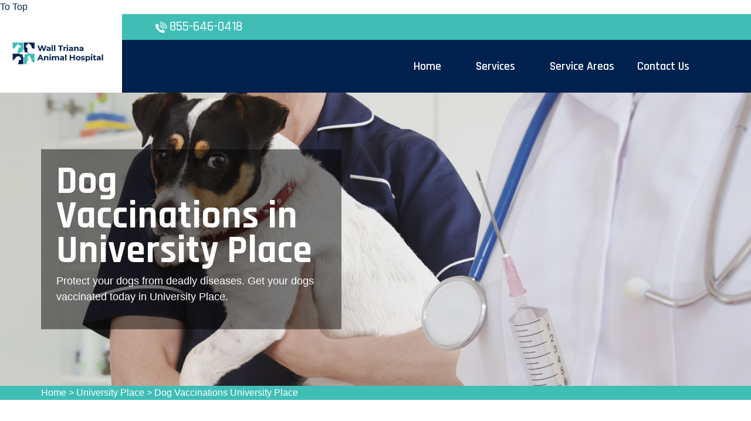

--- FILE ---
content_type: text/html
request_url: https://www.walltrianaanimalhospital.com/university-place/dog-vaccinations-university-place-wa/
body_size: 7817
content:
<!DOCTYPE html>
<html lang="en">

<head>
    <meta charset="UTF-8">
    <meta http-equiv="X-UA-Compatible" content="IE=edge">
    <meta name="viewport" content="width=device-width, initial-scale=1.0">
    <!-- Favicon -->
    <link rel="shortcut icon" type="image/x-icon" href="/userfiles/images/wall-triana-animal-hospital-favicon.png" />
    <!-- CSS
    ============================================ -->
    <!-- Vendor CSS (Contain Bootstrap, Icon Fonts) -->
    <link rel="stylesheet" href="/assets/css/vendor/ionicons.min.css" />
    <link rel="stylesheet" href="/assets/css/vendor/font-awesome.min.css" />
    <!-- Plugin CSS (Global Plugins Files) -->
    <link rel="stylesheet" href="/assets/css/plugins/animate.css">
    <link rel="stylesheet" href="/assets/css/plugins/jquery-ui.min.css">
    <!-- Plugin CSS (Plugins Files for only this Page) -->
    <link rel="stylesheet" href="/assets/css/plugins/swiper-bundle.min.css">
    <!-- Style CSS -->
    <link rel="stylesheet" href="/assets/css/style.css">
    <title>Dog Vaccinations University Place - Low Cost Dog Vaccinations Near Me</title>
    <meta name="description" content="Are you looking for dog vaccinations in University Place for your pet dog against contagious and deadly diseases? We are offering services of small dog vaccinations, cheap dog vaccinations, and dog vaccination at home across University Place to protect your pet from a wide range of serious diseases." />
    <meta name="keywords" content="dog vaccinations University Place, low cost dog vaccinations near me in University Place, cheap dog vaccinations in University Place" />
    <meta name="robots" content="index, follow">
    <meta http-equiv="Content-Type" content="text/html; charset=utf-8">
    <meta name="language" content="English">
    <meta name="revisit-after" content="7 days">
    <meta property="og:title" content="Dog Vaccinations University Place - Low Cost Dog Vaccinations Near Me" />
    <meta property="og:description" content="Are you looking for dog vaccinations in University Place for your pet dog against contagious and deadly diseases? We are offering services of small dog vaccinations, cheap dog vaccinations, and dog vaccination at home across University Place to protect your pet from a wide range of serious diseases." />
    <meta property="og:image" content="/userfiles/images/banner/best-dog-vaccinations10.jpg" />
    <link rel="canonical" href="https://www.walltrianaanimalhospital.com/university-place/dog-vaccinations-university-place-wa/" />

</head>

<body>

<a href="#" id="toTop" style="display: inline;"><span id="toTopHover" style="opacity: 0;"></span>To Top</a>

    <div class="main-wrapper">
        <!-- Begin Main Header Area -->
        <div class="d-md-none d-lg-none">
        <a href="tel:855-646-0418" class="mobile-icon">
            <i class="fa fa-phone" aria-hidden="true"></i>
      </a>
    </div>
        <header class="main-header_area position-relative">
<div class="header-top">
<div class="ph-rating d-sm-none">
<div class="row">
<div class="col-12">
<div class="phone-n"><a href="tel:855-646-0418">855-646-0418</a></div>
</div>
</div>
</div>

<div class="container">
<div class="row align-items-center">
<div class="offset-xl-2 offset-lg-3 col-xl-4 col-lg-5 d-none d-lg-block">
<div class="header-top-left ml-8">
<div class="contact-number"><img alt="contact pet veter in University Place" src="/assets/images/header/icon/phone.png" /> <a href="tel:855-646-0418">855-646-0418</a></div>
</div>
</div>

<div class="col-sm-6 d-block d-lg-none">
<div class="header-logo d-flex"><a href="/"><img alt="best pet vet specialist in University Place" class="d-none d-lg-block" src="/userfiles/images/wall-triana-animal-hospital.png" /> <img alt="best pet vet specialist in University Place" class="d-block d-lg-none" src="/userfiles/images/wall-triana-animal-hospital-white.png" /> </a></div>
</div>

<div class="col-xl-6 col-xl-5 col-lg-4 col-sm-6">
<div class="header-top-right">
<ul class="hassub-item">
  <li class="mobile-menu_wrap d-block d-lg-none"><a class="mobile-menu_btn toolbar-btn pl-0" href="#mobileMenu"><i class="fa fa-navicon"></i> </a></li>
</ul>
</div>
</div>
</div>
</div>
</div>

<div class="main-header header-sticky">
<div class="container">
<div class="main-header_nav">
<div class="row align-items-center">
<div class="offset-xl-2 col-xl-10 d-none d-lg-block">
<div class="main-menu text-center">
<nav class="main-nav">
<ul>
  <li class="drop-holder"><a href="/"><span>Home</span></a></li>
  <li class="drop-holder"><a href="javascript:void(0)"><span>Services</span></a>
  <ul class="drop-menu">
    <li><a href="/university-place/emergency-vet-university-place-wa/">Emergency Vet</a></li>
    <li><a href="/university-place/animal-hospital-university-place-wa/">Animal Hospital</a></li>
    <!--<li><a href="/university-place/declawing-cats-university-place-wa/">Declawing Cats</a></li>-->
    <li><a href="/university-place/spaying-and-neutering-university-place-wa/">Spaying And Neutering</a></li>
    <li><a href="/university-place/dog-dentist-university-place-wa/">Dog Dentist</a></li>
    <li><a href="/university-place/dog-vaccinations-university-place-wa/">Dog Vaccinations</a></li>
    <li><a href="/university-place/pet-euthanasia-university-place-wa/">Pet Euthanasia</a></li>
    <li><a href="/university-place/reptile-vet-university-place-wa/">Reptile Vet</a></li>
    <li><a href="/university-place/bird-vet-university-place-wa/">Bird Vet</a></li>
  </ul>
  </li>
  <li class="separator"><a href="/service-areas/"><span>Service Areas</span></a></li>
  <li class="separator"><a href="/contact-us/">Contact Us</a></li>
  <li class="separator stky-logo ph-sticky d-none"><a href="tel:855-646-0418">855-646-0418</a></li>
</ul>
</nav>
</div>
</div>
</div>
</div>

<div class="header-logo-wrap d-none d-lg-flex">
<div class="header-fixed-logo"><a href="/"><img alt="best pet vet specialist in University Place" src="/userfiles/images/wall-triana-animal-hospital.png" /> </a></div>
</div>
</div>
</div>

<div class="mobile-menu_wrapper" id="mobileMenu">
<div class="offcanvas-body">
<div class="inner-body">
<div class="offcanvas-top"><a class="button-close" href="#"><i class="ion-ios-close-empty"></i></a></div>

<div class="offcanvas-menu_area">
<nav class="offcanvas-navigation">
<ul class="mobile-menu">
  <li><a href="/"><span class="mm-text">Home</span> </a></li>
  <li class="menu-item-has-children"><a href="#"><span class="mm-text">Services <i class="ion-ios-arrow-down"></i> </span> </a>
  <ul class="sub-menu" style="display: none;">
    <li><a href="/university-place/emergency-vet-university-place-wa/"><span class="mm-text">Emergency Vet</span> </a></li>
    <li><a href="/university-place/animal-hospital-university-place-wa/"><span class="mm-text">Animal Hospital</span> </a></li>
    <li><a href="/university-place/declawing-cats-university-place-wa/"><span class="mm-text">Declawing Cats</span> </a></li>
    <li><a href="/university-place/spaying-and-neutering-university-place-wa/"><span class="mm-text">Spaying and Neutering</span> </a></li>
    <li><a href="/university-place/dog-dentist-university-place-wa/"><span class="mm-text">Dog Dentist</span> </a></li>
    <li><a href="/university-place/dog-vaccinations-university-place-wa/"><span class="mm-text">Dog Vaccinations</span> </a></li>
    <li><a href="/university-place/pet-euthanasia-university-place-wa/"><span class="mm-text">Pet Euthanasia</span> </a></li>
    <li><a href="/university-place/reptile-vet-university-place-wa/"><span class="mm-text">Reptile Vet</span> </a></li>
    <li><a href="/university-place/bird-vet-university-place-wa/"><span class="mm-text">Reptile Vet</span> </a></li>
  </ul>
  </li>
  <li><a href="/service-areas/"><span class="mm-text">Service Areas</span> </a></li>
  <li><a href="/contact-us/">Contact Us</a></li>
</ul>
</nav>
</div>
</div>
</div>
</div>

<div class="global-overlay">&nbsp;</div>
</header>

        <!-- Main Header Area End Here -->
        
        <!-- Begin Slider Area -->
        <!-- Begin Breadcrumb Area -->
<div class="breadcrumb-area inner-pages" style="background-image: url(/userfiles/images/banner/best-dog-vaccinations9.jpg);">
<div class="container">
<div class="row">
<div class="col-md-6">
<div class="text-inner">
<h1>Dog Vaccinations in University Place</h1>

<p>Protect your dogs from deadly diseases. Get your dogs vaccinated today in University Place.</p>
</div>
</div>
</div>
</div>
</div>
<div class="brd">
<div class="container">
<div class="row">
<div class="col-sm-12"><a href="/">Home</a> &gt; <a href="/university-place/veterinarian-clinic-university-place-wa/">University Place</a> &gt; <a href="/university-place/dog-vaccinations-university-place-wa/">Dog Vaccinations University Place</a></div>
</div>
</div>
</div>
 <!-- Breadcrumb Area End Here --> <!-- Begin Blog Detail Area -->

<div class="blog-detail-area py-140">
<div class="container">
<div class="row">
<div class="col-lg-4 order-2 ps-lg-8 pt-8 pt-lg-0"><div class="sidebar-area">
<div class="sidebar-widget sidebar-searchbar sidebar-common mb-8">
<h3 class="sidebar-title mb-5"><strong>&nbsp; &nbsp; <a href="https://6c818arfvelhsbz71xkh4ap60b.hop.clickbank.net/?tid=WALLTRIANAANIMALHOSPITAL">Develop Your Dog's<br />
&nbsp; &nbsp;"Hidden Intelligence"<br />
&nbsp; to Eliminate Bad Behavior</a></strong>&nbsp;</h3>
<a href="https://6c818arfvelhsbz71xkh4ap60b.hop.clickbank.net/?tid=WALLTRIANAANIMALHOSPITAL" target="_blank"><img alt="" src="/userfiles/images/dogad2(1).gif" style="width: 300px; height: 250px;" /></a><br />
&nbsp;
<hr align="center" width="95%" />University Place Map
<div class="sidebar-content"><iframe frameborder="0" height="350" marginheight="0" marginwidth="0" scrolling="no" src="https://maps.google.com/maps?width=100%&amp;height=600&amp;hl=en&amp;q=University Place%20Washington&amp;ie=UTF8&amp;t=&amp;z=14&amp;iwloc=B&amp;output=embed" width="100%">km radius map</iframe></div>
</div>
</div>

<div class="sidebar-area">
<div class="sidebar-widget sidebar-searchbar sidebar-common mb-8">
<h3 class="sidebar-title mb-5">University Place Information</h3>

<div class="sidebar-content">
<div class="wiki-p"><div class="wikibox"><h3>University Place</h3><p>University Place is a city in Pierce County, Washington, United States. Its population was 34,866 at the 2020 census.Based on per capita income, University Place ranks 81st of 522 areas in the state of Washington to be ranked.</p><img src="https://upload.wikimedia.org/wikipedia/commons/thumb/e/ec/Chambers_Bay_Golf_Course_Setup_Staging_%2818000263879%29.jpg/400px-Chambers_Bay_Golf_Course_Setup_Staging_%2818000263879%29.jpg" alt="University Place" /></div></div>
</div>
</div>
</div>
</div>

<div class="col-lg-8">
<div class="mian-content">
<h2>Protect Your Dogs From Deadly Diseases By Getting Our Dog Vaccination&nbsp;Services in University Place.<br />
Our Trused Facility Provides&nbsp;Small Dog Vaccinations, Rabies Vaccines For Dogs, And Canine Vaccination<br />
Services Across University Place For The Well-Being of Your Pet Dogs.</h2>

<p>As pet owners, we all want our beloved pet to live as long as possible. Getting your puppies and dogs vaccinated will help them live a long and healthy life filled with great memories. When you <strong>Bring</strong><strong>&nbsp;Your Pet To Wall Triana Animal Hospital [ city field = name]</strong>, we'll examine your pet and review it's medical history before we suggest which vaccinations are ideal for your pet. Dog vaccinations play a important role in <strong>Safeguarding Your Dog </strong>from many dangerous and even lethal diseases. At Wall Triana Animal Hospital [ city field = name] we have spent years educating people about the benefits&nbsp;of dog vaccinations. This includes&nbsp;why vaccines are needed and how they should be given. At Wall Triana Animal Hospital [ city field = name] we will be happy to help you understand the upcoming <strong>V</strong><strong>accinations For Your Dog</strong>.</p>

<p style="text-align:center;"><img src="/imggen/dog-vaccinations-university-place-washington.webp" alt="Dog Vaccinations University Place - Washington"></p>

<h3>University Place Puppy Vaccinations</h3>

<p>Commonly, a puppy 6-8 weeks old should begin vaccines and then every three weeks until roughly four months of age when it will obtain the final cycle. <strong>Puppy Vaccinations</strong> have been medically proven to prevent many ailments that can arise without the proper immunizations.&nbsp;</p>

<h3>Low Cost Pet Vaccinations in University Place</h3>

<p>Our Wall Triana Animal Hospital [ city field = name] veterinarians will take many dynamics into consideration, like age, breed, sex, and lifestyle, before recommending a <strong>Vaccination Treatment</strong> that is good for your pet. Not all pets need&nbsp;the similar vaccinations, and we'll be sure to offer your pet the vaccinations they individually require. Wall Triana Animal Hospital [ city field = name] works across the University Place area to provide&nbsp;<strong>Low Cost Pet Vaccinations</strong> &amp; other economical pet health services.&nbsp;</p>

<h2>Necessary Core Dog Vaccines in University Place</h2>

<p>Some vaccines are called "core" by the veterinarian community because of their effectiveness. We all want to avoid the day we have to choose&nbsp;<a href="/university-place/pet-euthanasia-university-place-wa/"><strong>Pet Euthanasia</strong></a>. Getting your beloved pet vaccinated will help them live as long as possible.&nbsp;Wall Triana Animal Hospital [ city field = name] provides vaccines for dogs which are "core" for their health.</p>

<h3>University Place Lifestyle-Specific Dog Vaccines</h3>

<p>According to the condition of your dogs, we at Wall Triana Animal Hospital [ city field = name] provide <strong>Lifestyle-Specific Dog Vaccines</strong> which adjust into the living habit of your pet dogs.&nbsp;</p>

<h2>University Place Pet Vaccination Clinic</h2>

<p>Wall Triana Animal Hospital [ city field = name]'s veterinarians will help you <strong>Protect Your Pet's Health</strong>&nbsp;and prevent discomfort by regulating your pet's overall health and managing any changes over time. At Wall Triana Animal Hospital [ city field = name] we promise that our staff&nbsp;can meet the requirements of our clients and that our <strong>Vaccination Services</strong> will always be available to the public.&nbsp;</p>

<p style="text-align:center;"><img alt="dog vaccination clinic in University Place" src="/userfiles/images/inner/perfect-pet-vaccination-clinic-10.jpg" /></p>

<h3>University Place Mobile Pet Vaccinations</h3>

<p>Mobile pet vaccinations service at Wall Triana Animal Hospital [ city field = name] provides nearby <strong>Medication For Your Dog</strong>. We introduce important vaccination, wellness, and preventive services. Wall Triana Animal Hospital [ city field = name] provides a mobile service that brings <strong>Affordable Pet Vaccinations</strong> to your area.&nbsp;</p>

<h2>Rabies Shots For Dogs in University Place</h2>

<p>All dogs that are coming to obtain a rabies shot must be at least 4 months of age. Any dog brought that is below 4 months will be sent away. Do not wait to call us if you wish to <strong>Bring</strong><strong>&nbsp;Your Dog In For It's Rabies Vaccination</strong>.</p>

<h3>University Place Side Effects Dog Vaccinations</h3>

<p>The values of vaccinations far outweigh any risks. However, we do recommend that you have your <strong>Puppy or Dog Vaccinated</strong> at a time when you can regulate them after the vaccination. If your dog does face any adverse response to the vaccinations, including: Fever, Sluggishness, Loss of appetite Facial or paw swelling and/or hives, Vomiting, Diarrhea, Pain or swelling around the injection site, you should contact our <strong>Veterinarian Services</strong> immediately.</p>
</div>
</div>
</div>
</div>
</div>
<!-- Blog Detail Area End Here -->

<section class="padding-50px-tb btm-cities">
<div class="container">
<div class="row">
<div class="col-sm-12">
<div class="text-center">
<h2>Areas We Serve</h2>
</div>
<ul class="ul3"><li><a href="/newcastle/dog-vaccinations-newcastle-wa/">Newcastle</a></li><li><a href="/woodinville/dog-vaccinations-woodinville-wa/">Woodinville</a></li><li><a href="/bothell-east/dog-vaccinations-bothell-east-wa/">Bothell East</a></li><li><a href="/lake-forest-park/dog-vaccinations-lake-forest-park-wa/">Lake Forest Park</a></li><li><a href="/snoqualmie/dog-vaccinations-snoqualmie-wa/">Snoqualmie</a></li><li><a href="/east-wenatchee/dog-vaccinations-east-wenatchee-wa/">East Wenatchee</a></li><li><a href="/lakeland-north/dog-vaccinations-lakeland-north-wa/">Lakeland North</a></li><li><a href="/artondale/dog-vaccinations-artondale-wa/">Artondale</a></li><li><a href="/lake-stickney/dog-vaccinations-lake-stickney-wa/">Lake Stickney</a></li><li><a href="/ferndale/dog-vaccinations-ferndale-wa/">Ferndale</a></li><li><a href="/elk-plain/dog-vaccinations-elk-plain-wa/">Elk Plain</a></li><li><a href="/port-orchard/dog-vaccinations-port-orchard-wa/">Port Orchard</a></li><li><a href="/lynden/dog-vaccinations-lynden-wa/">Lynden</a></li><li><a href="/white-center/dog-vaccinations-white-center-wa/">White Center</a></li><li><a href="/west-richland/dog-vaccinations-west-richland-wa/">West Richland</a></li><li><a href="/sunnyside/dog-vaccinations-sunnyside-wa/">Sunnyside</a></li><li><a href="/washougal/dog-vaccinations-washougal-wa/">Washougal</a></li><li><a href="/aberdeen/dog-vaccinations-aberdeen-wa/">Aberdeen</a></li><li><a href="/camano/dog-vaccinations-camano-wa/">Camano</a></li><li><a href="/anacortes/dog-vaccinations-anacortes-wa/">Anacortes</a></li><li><a href="/bryn-mawr-skyway/dog-vaccinations-bryn-mawr-skyway-wa/">Bryn Mawr-Skyway</a></li><li><a href="/centralia/dog-vaccinations-centralia-wa/">Centralia</a></li><li><a href="/fairwood-cdp/dog-vaccinations-fairwood-cdp-wa/">Fairwood CDP</a></li><li><a href="/ellensburg/dog-vaccinations-ellensburg-wa/">Ellensburg</a></li><li><a href="/salmon-creek/dog-vaccinations-salmon-creek-wa/">Salmon Creek</a></li><li><a href="/arlington/dog-vaccinations-arlington-wa/">Arlington</a></li><li><a href="/monroe/dog-vaccinations-monroe-wa/">Monroe</a></li><li><a href="/port-angeles/dog-vaccinations-port-angeles-wa/">Port Angeles</a></li><li><a href="/bothell-west/dog-vaccinations-bothell-west-wa/">Bothell West</a></li><li><a href="/five-corners/dog-vaccinations-five-corners-wa/">Five Corners</a></li><li><a href="/battle-ground/dog-vaccinations-battle-ground-wa/">Battle Ground</a></li><li><a href="/covington/dog-vaccinations-covington-wa/">Covington</a></li><li><a href="/mill-creek/dog-vaccinations-mill-creek-wa/">Mill Creek</a></li><li><a href="/mountlake-terrace/dog-vaccinations-mountlake-terrace-wa/">Mountlake Terrace</a></li><li><a href="/silverdale/dog-vaccinations-silverdale-wa/">Silverdale</a></li><li><a href="/mukilteo/dog-vaccinations-mukilteo-wa/">Mukilteo</a></li><li><a href="/tukwila/dog-vaccinations-tukwila-wa/">Tukwila</a></li><li><a href="/hazel-dell/dog-vaccinations-hazel-dell-wa/">Hazel Dell</a></li><li><a href="/frederickson/dog-vaccinations-frederickson-wa/">Frederickson</a></li><li><a href="/silver-firs/dog-vaccinations-silver-firs-wa/">Silver Firs</a></li><li><a href="/bonney-lake/dog-vaccinations-bonney-lake-wa/">Bonney Lake</a></li><li><a href="/martha-lake/dog-vaccinations-martha-lake-wa/">Martha Lake</a></li><li><a href="/cottage-lake/dog-vaccinations-cottage-lake-wa/">Cottage Lake</a></li><li><a href="/union-hill-novelty-hill/dog-vaccinations-union-hill-novelty-hill-wa/">Union Hill-Novelty Hill</a></li><li><a href="/eastmont/dog-vaccinations-eastmont-wa/">Eastmont</a></li><li><a href="/kenmore/dog-vaccinations-kenmore-wa/">Kenmore</a></li><li><a href="/oak-harbor/dog-vaccinations-oak-harbor-wa/">Oak Harbor</a></li><li><a href="/bainbridge-island/dog-vaccinations-bainbridge-island-wa/">Bainbridge Island</a></li><li><a href="/north-lynnwood/dog-vaccinations-north-lynnwood-wa/">North Lynnwood</a></li><li><a href="/moses-lake/dog-vaccinations-moses-lake-wa/">Moses Lake</a></li><li><a href="/tumwater/dog-vaccinations-tumwater-wa/">Tumwater</a></li><li><a href="/mercer-island/dog-vaccinations-mercer-island-wa/">Mercer Island</a></li><li><a href="/mill-creek-east/dog-vaccinations-mill-creek-east-wa/">Mill Creek East</a></li><li><a href="/camas/dog-vaccinations-camas-wa/">Camas</a></li><li><a href="/maple-valley/dog-vaccinations-maple-valley-wa/">Maple Valley</a></li><li><a href="/orchards/dog-vaccinations-orchards-wa/">Orchards</a></li><li><a href="/seatac/dog-vaccinations-seatac-wa/">SeaTac</a></li><li><a href="/des-moines/dog-vaccinations-des-moines-wa/">Des Moines</a></li><li><a href="/pullman/dog-vaccinations-pullman-wa/">Pullman</a></li><li><a href="/graham/dog-vaccinations-graham-wa/">Graham</a></li><li><a href="/walla-walla/dog-vaccinations-walla-walla-wa/">Walla Walla</a></li><li><a href="/university-place/dog-vaccinations-university-place-wa/">University Place</a></li><li><a href="/spanaway/dog-vaccinations-spanaway-wa/">Spanaway</a></li><li><a href="/mount-vernon/dog-vaccinations-mount-vernon-wa/">Mount Vernon</a></li><li><a href="/wenatchee/dog-vaccinations-wenatchee-wa/">Wenatchee</a></li><li><a href="/lake-stevens/dog-vaccinations-lake-stevens-wa/">Lake Stevens</a></li><li><a href="/longview/dog-vaccinations-longview-wa/">Longview</a></li><li><a href="/parkland/dog-vaccinations-parkland-wa/">Parkland</a></li><li><a href="/lynnwood/dog-vaccinations-lynnwood-wa/">Lynnwood</a></li><li><a href="/issaquah/dog-vaccinations-issaquah-wa/">Issaquah</a></li><li><a href="/puyallup/dog-vaccinations-puyallup-wa/">Puyallup</a></li><li><a href="/edmonds/dog-vaccinations-edmonds-wa/">Edmonds</a></li><li><a href="/bremerton/dog-vaccinations-bremerton-wa/">Bremerton</a></li><li><a href="/bothell/dog-vaccinations-bothell-wa/">Bothell</a></li><li><a href="/burien/dog-vaccinations-burien-wa/">Burien</a></li><li><a href="/lacey/dog-vaccinations-lacey-wa/">Lacey</a></li><li><a href="/olympia/dog-vaccinations-olympia-wa/">Olympia</a></li><li><a href="/shoreline/dog-vaccinations-shoreline-wa/">Shoreline</a></li><li><a href="/richland/dog-vaccinations-richland-wa/">Richland</a></li><li><a href="/lakewood/dog-vaccinations-lakewood-wa/">Lakewood</a></li><li><a href="/sammamish/dog-vaccinations-sammamish-wa/">Sammamish</a></li><li><a href="/south-hill/dog-vaccinations-south-hill-wa/">South Hill</a></li><li><a href="/marysville/dog-vaccinations-marysville-wa/">Marysville</a></li><li><a href="/redmond/dog-vaccinations-redmond-wa/">Redmond</a></li><li><a href="/pasco/dog-vaccinations-pasco-wa/">Pasco</a></li><li><a href="/kennewick/dog-vaccinations-kennewick-wa/">Kennewick</a></li><li><a href="/auburn/dog-vaccinations-auburn-wa/">Auburn</a></li><li><a href="/bellingham/dog-vaccinations-bellingham-wa/">Bellingham</a></li><li><a href="/kirkland/dog-vaccinations-kirkland-wa/">Kirkland</a></li><li><a href="/yakima/dog-vaccinations-yakima-wa/">Yakima</a></li><li><a href="/federal-way/dog-vaccinations-federal-way-wa/">Federal Way</a></li><li><a href="/spokane-valley/dog-vaccinations-spokane-valley-wa/">Spokane Valley</a></li><li><a href="/renton/dog-vaccinations-renton-wa/">Renton</a></li><li><a href="/everett/dog-vaccinations-everett-wa/">Everett</a></li><li><a href="/kent/dog-vaccinations-kent-wa/">Kent</a></li><li><a href="/bellevue/dog-vaccinations-bellevue-wa/">Bellevue</a></li><li><a href="/vancouver/dog-vaccinations-vancouver-wa/">Vancouver</a></li><li><a href="/tacoma/dog-vaccinations-tacoma-wa/">Tacoma</a></li><li><a href="/spokane/dog-vaccinations-spokane-wa/">Spokane</a></li><li><a href="/seattle/dog-vaccinations-seattle-wa/">Seattle</a></li></ul></div>
</div>
</div>
</section>

        <!-- Banner Area End Here -->
        <!-- Begin Testimonial Area -->
        
        <!-- Testimonial Area End Here -->
        <!-- Begin Footer Area -->
<div class="footer-area">
<div class="footer-top" data-bg-image="/userfiles/images/home/footer.jpg">
<div class="container">
<div class="footer-bg">
<div class="row">
<div class="col-xl-4 col-lg-3">
<div class="widget-item text-hawkes-blue">
<h3 class="heading text-white mb-6">About Wall Triana Animal Hospital [ city field = name]</h3>

<p class="short-desc font-size-16 mb-5">For over 12 years Wall Triana Animal Hospital [ city field = name] licenced vet team has been keeping pets healthy. Wall Triana Animal Hospital [ city field = name] is a known name and acclaimed for its exceptional pet health, care, and welfare of animals. Our enthusiastic vets treat every animal and pet as if it were our own and furnish all the vet health care services available to you, thereby ensuring your pet's health and cheerfulness.</p>
</div>
</div>

<div class="col-xl-5 col-lg-2 col-sm-6 pl-xl-80 pt-8 pt-lg-0">
<div class="widget-item">
<h3 class="heading text-white mb-6">Quick Links</h3>

<div class="row">
<div class="col-md-6">
<ul class="widget-list-item text-hawkes-blue">
	<li><a href="/university-place/emergency-vet-university-place-wa/">Emergency Vet</a></li>
	<li><a href="/university-place/animal-hospital-university-place-wa/">Animal Hospital</a></li>
	<!--<li><a href="/university-place/declawing-cats-university-place-wa/">Declawing Cats</a></li>-->
	<li><a href="/university-place/spaying-and-neutering-university-place-wa/">Spaying And Neutering</a></li>
</ul>
</div>

<div class="col-md-6">
<ul class="widget-list-item text-hawkes-blue">
	<li><a href="/university-place/dog-dentist-university-place-wa/">Dog Dentist</a></li>
	<li><a href="/university-place/dog-vaccinations-university-place-wa/">Dog Vaccinations</a></li>
	<li><a href="/university-place/pet-euthanasia-university-place-wa/">Pet Euthanasia</a></li>
	<li><a href="/university-place/reptile-vet-university-place-wa/">Reptile Vet</a></li>
</ul>
</div>
</div>
</div>
</div>

<div class="col-xl-3 col-lg-4 pt-8 pt-lg-0">
<div class="widget-item">
<h3 class="heading text-white mb-6">Contact Info</h3>

<div class="widget-list-item text-hawkes-blue">
<div class="inquary"><i class="fa fa-phone"></i><a href="tel:855-646-0418">855-646-0418</a></div>

<address><i class="fa fa-map-marker"></i>University Place, WA</address>
</div>
</div>
</div>
</div>

<p class="nw-footer"><strong>Wall Triana Animal Hospital</strong> is a free service to assist you in finding a veterinarian near you. The vets are independent and we do not guarantee any services performed.</p>
</div>
</div>
</div>

<div class="footer-bottom py-3 text-hawkes-blue">
<div class="container">
<div class="row">
<div class="col-md-12 col-sm-12">
<div class="copyright"><span class="copyright-text">Copyright © <script>document.write(new Date().getFullYear())</script> <a href="/"><strong>Wall Triana Animal Hospital</strong></a>. All rights reserved. <a href="https://www.facebook.com/Wall-Triana-Animal-Hospital-108762718282667" target="new">Facebook</a></span></div>
</div>
</div>
</div>
</div>
</div>
<!-- Footer Area End Here --><!-- Begin Scroll To Top --><a class="scroll-to-top" href="#"><i class="ion-android-arrow-up"></i> </a> <!-- Scroll To Top End Here -->
        <!-- Website Schema-->
<script type="application/ld+json">
{
  "@context": "http://schema.org/",
  "@type": "WebSite",
  "name": "Wall Triana Animal Hospital",
  "alternateName": "Wall Triana Animal Hospital",
  "url": "https://www.walltrianaanimalhospital.com/"
}
</script><script type="application/ld+json">
{
  "@context": "http://schema.org/", 
  "@type": "Product", 
  "name": "Dog Vaccinations University Place",
  "image": "https://www.walltrianaanimalhospital.com/userfiles/images/banner/best-dog-vaccinations1.jpg",
  "description" : "Are you looking for dog vaccinations in University Place for your pet dog against contagious and deadly diseases? We are offering services of small dog vaccinations, cheap dog vaccinations, and dog vaccination at home across University Place to protect your pet from a wide range of serious diseases.",
  "brand": "Dog Vaccinations University Place",
  "sku": "0",
  "gtin8": "0",
  "gtin13": "0",
  "gtin14": "0",
  "mpn": "0",
  "offers": {
    "@type": "AggregateOffer",
    "priceCurrency": "USD",
    "lowPrice": "1",
  "highPrice" : "10",
  "offerCount": "7"
  }
}
</script>
    </div>
    <!-- Global Vendor, plugins JS -->
    <!-- JS Files
    ============================================ -->
    <!-- Global Vendor, plugins JS -->
    <!-- Vendor JS -->
    <script src="/assets/js/vendor/bootstrap.bundle.min.js"></script>
    <script src="/assets/js/vendor/jquery-3.6.0.min.js"></script>
    <script src="/assets/js/vendor/jquery-migrate-3.3.2.min.js"></script>
    <script src="/assets/js/vendor/modernizr-3.11.2.min.js"></script>
    <script src="/assets/js/vendor/jquery.waypoints.js"></script>
    <!--Plugins JS-->
    <script src="/assets/js/plugins/wow.min.js"></script>
    <script src="/assets/js/plugins/jquery-ui.min.js"></script>
    <script src="/assets/js/plugins/tippy.min.js"></script>
    <script src="/assets/js/plugins/mailchimp-ajax.js"></script>
    <!-- Plugins & Activation JS For Only This Page -->
    <script src="/assets/js/plugins/swiper-bundle.min.js"></script>
    <script src="/assets/js/plugins/jquery.counterup.js"></script>
    <!--Main JS (Common Activation Codes)-->
    <script src="/assets/js/main.js"></script>
    

<script defer src="https://static.cloudflareinsights.com/beacon.min.js/vcd15cbe7772f49c399c6a5babf22c1241717689176015" integrity="sha512-ZpsOmlRQV6y907TI0dKBHq9Md29nnaEIPlkf84rnaERnq6zvWvPUqr2ft8M1aS28oN72PdrCzSjY4U6VaAw1EQ==" data-cf-beacon='{"version":"2024.11.0","token":"71223323f8154649993acd3617426e61","r":1,"server_timing":{"name":{"cfCacheStatus":true,"cfEdge":true,"cfExtPri":true,"cfL4":true,"cfOrigin":true,"cfSpeedBrain":true},"location_startswith":null}}' crossorigin="anonymous"></script>
</body>

</html>